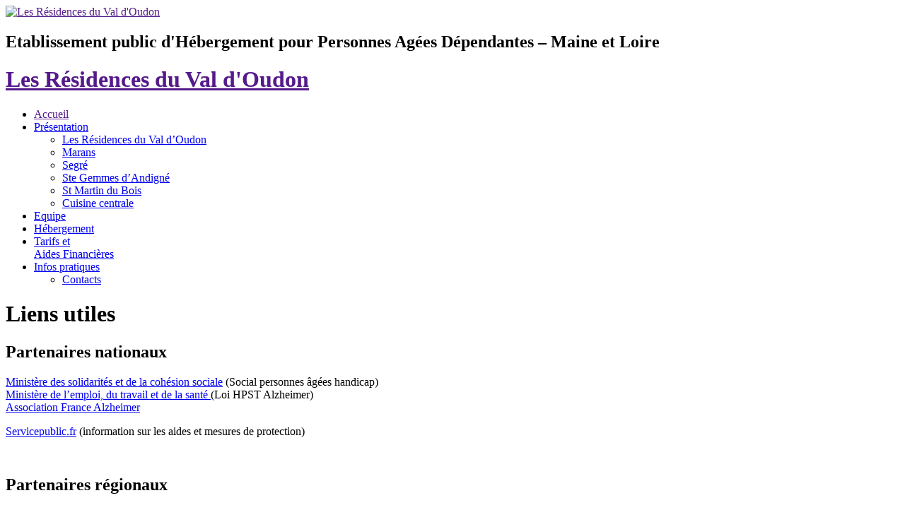

--- FILE ---
content_type: text/html
request_url: http://residencesvaloudon.fr/partenaires/
body_size: 5565
content:
<!DOCTYPE html>




<html lang="fr-FR">

<head><script src="/includes/analytics.js?v=cf34f82" type="text/javascript"></script>





<title>Partenaires des résidences du val d'oudon | Les Résidences du Val d&#039;Oudon</title>

<meta charset="UTF-8"/>
<meta name="google-site-verification" content="PAcbu0RcwSinzprSB2r75iyRiNpO-Bco9daNfoyhpw0"/>
<meta name="viewport" content="width=device-width"/>


<link rel="stylesheet" type="text/css" media="all" href="wp-content/themes/rvo-green/style.css"/>
<link rel="shortcut icon" href="favicon.ico">
<link rel="pingback" href="/xmlrpc.php"/>




<meta name="description" itemprop="description" content="Les résidences du Val d'oudon disposent de différents partenaires nationaux, régionaux, départementaux et locaux. Maine et Loire (49)"/>

<meta name="keywords" itemprop="keywords" content="partenaires des résidences du val d\'oudon"/>

<link rel="canonical" href="partenaires/"/>

<link rel="alternate" type="application/rss+xml" title="Les Résidences du Val d'Oudon » Flux" href="feed/"/>
<link rel="alternate" type="application/rss+xml" title="Les Résidences du Val d'Oudon » Flux des commentaires" href="comments/feed/"/>
		<script type="text/javascript">
			window._wpemojiSettings = {"baseUrl":"\/web\/20151016063917\/http:\/\/s.w.org\/images\/core\/emoji\/72x72\/","ext":".png","source":{"concatemoji":"\/web\/20151016063917\/http:\/\/www.residencesvaloudon.fr\/wp-includes\/js\/wp-emoji-release.min.js?ver=4.3.1"}};
			!function(a,b,c){function d(a){var c=b.createElement("canvas"),d=c.getContext&&c.getContext("2d");return d&&d.fillText?(d.textBaseline="top",d.font="600 32px Arial","flag"===a?(d.fillText(String.fromCharCode(55356,56812,55356,56807),0,0),c.toDataURL().length>3e3):(d.fillText(String.fromCharCode(55357,56835),0,0),0!==d.getImageData(16,16,1,1).data[0])):!1}function e(a){var c=b.createElement("script");c.src=a,c.type="text/javascript",b.getElementsByTagName("head")[0].appendChild(c)}var f,g;c.supports={simple:d("simple"),flag:d("flag")},c.DOMReady=!1,c.readyCallback=function(){c.DOMReady=!0},c.supports.simple&&c.supports.flag||(g=function(){c.readyCallback()},b.addEventListener?(b.addEventListener("DOMContentLoaded",g,!1),a.addEventListener("load",g,!1)):(a.attachEvent("onload",g),b.attachEvent("onreadystatechange",function(){"complete"===b.readyState&&c.readyCallback()})),f=c.source||{},f.concatemoji?e(f.concatemoji):f.wpemoji&&f.twemoji&&(e(f.twemoji),e(f.wpemoji)))}(window,document,window._wpemojiSettings);
		</script>
		<style type="text/css">
img.wp-smiley,
img.emoji {
	display: inline !important;
	border: none !important;
	box-shadow: none !important;
	height: 1em !important;
	width: 1em !important;
	margin: 0 .07em !important;
	vertical-align: -0.1em !important;
	background: none !important;
	padding: 0 !important;
}
</style>
<link rel="stylesheet" id="contact-form-7-css" href="wp-content/plugins/contact-form-7/includes/css/styles.css" type="text/css" media="all"/>
<link rel="stylesheet" id="mappress-css" href="wp-content/plugins/mappress-google-maps-for-wordpress/css/mappress.css" type="text/css" media="all"/>
<link rel="stylesheet" id="sidebar-login-css" href="wp-content/plugins/sidebar-login/assets/css/sidebar-login.css" type="text/css" media="all"/>
<link rel="stylesheet" id="jquery.lightbox.min.css-css" href="wp-content/plugins/wp-jquery-lightbox/styles/lightbox.min.css" type="text/css" media="all"/>
<script type="text/javascript" src="wp-includes/js/jquery/jquery.js?ver=1.11.3"></script>
<script type="text/javascript" src="wp-includes/js/jquery/jquery-migrate.min.js?ver=1.2.1"></script>
<script type="text/javascript" src="wp-content/plugins/sidebar-login/assets/js/jquery.blockUI.min.js?ver=2.70"></script>
<script type="text/javascript">
/* <![CDATA[ */
var sidebar_login_params = {"ajax_url":"\/web\/20151016063917\/http:\/\/www.residencesvaloudon.fr\/wp-admin\/admin-ajax.php","force_ssl_login":"0","force_ssl_admin":"0","is_ssl":"0","i18n_username_required":"Veuillez renseigner votre identifiant","i18n_password_required":"Veuillez renseigner votre mot de passe","error_class":"sidebar_login_error"};
/* ]]> */
</script>
<script type="text/javascript" src="wp-content/plugins/sidebar-login/assets/js/sidebar-login.min.js"></script>
<link rel="shortlink" href="?p=47"/>

	
    <link rel="stylesheet" href="wp-content/plugins/featured-content-gallery/css/jd.gallery.css.php" type="text/css" media="screen" charset="utf-8"/>
	<link rel="stylesheet" href="wp-content/plugins/featured-content-gallery/css/jd.gallery.css" type="text/css" media="screen" charset="utf-8"/>
	<script type="text/javascript" src="wp-content/plugins/featured-content-gallery/scripts/mootools.v1.11.js"></script>
	<script type="text/javascript" src="wp-content/plugins/featured-content-gallery/scripts/jd.gallery.js.php"></script>
	<script type="text/javascript" src="wp-content/plugins/featured-content-gallery/scripts/jd.gallery.transitions.js"></script>
	

 <style type="text/css" media="all">
/* <![CDATA[ */
@import url("wp-content/plugins/wp-table-reloaded/css/plugin.css");
@import url("wp-content/plugins/wp-table-reloaded/css/datatables.css");
/* ]]> */
</style>
</head>

<body class="page page-id-47 page-template-default">
<div id="template">

	<div id="logo">
		<a href="" title="Les Résidences du Val d'Oudon">
			<img src="wp-content/themes/rvo-green/images/logo_residence_val_oudon.png" alt="Les Résidences du Val d'Oudon" width="200" height="200"/>
		</a>
	</div>

	<div id="header">
		<div class="wrap">
				<div id="description">
					<h2>Etablissement public d&#039;Hébergement pour Personnes Agées Dépendantes &#8211; Maine et Loire</h2>
				</div>

				<div id="name">
					<h1><a href="" title="Les Résidences du Val d'Oudon">Les Résidences du Val d&#039;Oudon</a></h1>
				</div>

				<div id="access">
					<div class="menu-nav"><ul id="menu-menu-principal" class="menu"><li id="menu-item-408" class="menu-item menu-item-type-custom menu-item-object-custom menu-item-home menu-item-408"><a href="">Accueil</a></li>
<li id="menu-item-32" class="menu-item menu-item-type-custom menu-item-object-custom menu-item-has-children menu-item-32"><a href="#">Présentation</a>
<ul class="sub-menu">
	<li id="menu-item-210" class="menu-item menu-item-type-post_type menu-item-object-page menu-item-210"><a href="residences-du-val-doudon/">Les Résidences du Val d&rsquo;Oudon</a></li>
	<li id="menu-item-28" class="menu-item menu-item-type-post_type menu-item-object-page menu-item-28"><a href="marans/">Marans</a></li>
	<li id="menu-item-31" class="menu-item menu-item-type-post_type menu-item-object-page menu-item-31"><a href="segre/">Segré</a></li>
	<li id="menu-item-30" class="menu-item menu-item-type-post_type menu-item-object-page menu-item-30"><a href="ste-gemmes-dandigne/">Ste Gemmes d&rsquo;Andigné</a></li>
	<li id="menu-item-29" class="menu-item menu-item-type-post_type menu-item-object-page menu-item-29"><a href="st-martin-du-bois/">St Martin du Bois</a></li>
	<li id="menu-item-27" class="menu-item menu-item-type-post_type menu-item-object-page menu-item-27"><a href="cuisine-centrale/">Cuisine centrale</a></li>
</ul>
</li>
<li id="menu-item-43" class="menu-item menu-item-type-post_type menu-item-object-page menu-item-43"><a href="equipe/">Equipe</a></li>
<li id="menu-item-42" class="menu-item menu-item-type-post_type menu-item-object-page menu-item-42"><a href="hebergement/">Hébergement</a></li>
<li id="menu-item-41" class="menu-item menu-item-type-post_type menu-item-object-page menu-item-41"><a href="tarifs/">Tarifs et</br> Aides Financières</a></li>
<li id="menu-item-50" class="menu-item menu-item-type-custom menu-item-object-custom menu-item-has-children menu-item-50"><a href="#">Infos pratiques</a>
<ul class="sub-menu">
	<li id="menu-item-45" class="menu-item menu-item-type-post_type menu-item-object-page menu-item-45"><a href="contact/">Contacts</a></li>
</ul>
</li>
</ul></div>					<div class="clearfix"></div>
				</div>
				
				<div class="clearfix"></div>
		</div>
	</div><div id="main"><div class="bottom"><div class="large"><div class="wrap">

	
	
	<div id="main-content">
					<div class="post-47 page type-page status-publish hentry" id="post-47">
				<div class="post-header">
					<h1 class="post-title">Liens utiles</h1>
				</div>
				
				<div class="post-content">
					<h2>Partenaires nationaux</h2>
<p><a title="site gouvernement" href="http://www.solidarite.gouv.fr/" rel="nofollow" target="_blank">Ministère des solidarités et de la cohésion sociale</a> (Social personnes âgées handicap)<a title="site gouvernement" href="http://www.travail-emploi-sante.gouv.fr/" rel="nofollow" target="_blank"><br/>
Ministère de l’emploi, du travail et de la santé </a>(Loi HPST Alzheimer)<br/>
<a title="France Alzheimer" href="http://www.francealzheimer.org/" rel="nofollow" target="_blank">Association France Alzheimer</a></p>
<p><a title="Service Public" href="http://www.service-public.fr/" rel="nofollow" target="_blank">Servicepublic.fr</a> (information sur les aides et mesures de protection)</p>
<p>&nbsp;</p>
<h2>Partenaires régionaux</h2>
<p><a title="site ars pays de la loire" href="www.ars.paysdelaloire.sante.fr" target="_blank">Agence régionale de la santé</a> (Politique régionale de santé)<br/>
<a title="Carsat" href="http://www.carsat-pl.fr/" rel="nofollow">CARSAT</a></p>
<h2>Partenaires départementaux</h2>
<p>Direction départementale de la cohésion sociale (Développement social)<a title="onseil général" href="www.cg49.fr" target="_blank"><br/>
Conseil général</a> (Solidarité, action sociale, personnes âgées, personnes handicapées)<a href="www.mdph49.fr" target="_blank"><br/>
MDPH</a> (Prestations handicaps)<br/>
<a title="SITE msa" href="www.msa.fr" target="_blank">MSA </a>(Prestations santé et retraite, actions sociales)<br/>
<a title="site de la CAF" href="www.caf.fr" target="_blank">CAF </a>(Prestations logement et solidarité)<br/>
<a title="site assurance maladie générale" href="www.ameli.fr" target="_blank">Assurance maladie générale</a> (Prestations santé)<br/>
SMAM Mutuelle<br/>
<a title="association vie à domicile" href="www.vie-a-domicile.asso.fr">Association vie à domicile</a><br/>
<a title="sefras" href="www.cefras.com">Cefras</a><br/>
<a title="Siel bleu" href="www.sielbleu.org">Siel Bleu</a><a title="titi floris" href="www.titi-floris.fr"><br/>
</a>Tribunal de grande instance<a title="titi floris" href="www.titi-floris.fr"><br/>
</a></p>
<h2>Partenaires locaux</h2>
<p><a title="mairie segré" href="www.ville-segre.fr" target="_blank">Mairie de Segré<br/>
</a>Mairie de Ste Gemmes d&rsquo;Andigné<a title="mairie segré" href="www.ville-segre.fr" target="_blank"><br/>
</a>Mairie de Marans<a title="mairie segré" href="www.ville-segre.fr" target="_blank"><br/>
</a>Mairie de St Martin du Bois<a title="mairie segré" href="www.ville-segre.fr" target="_blank"><br/>
</a><a title="site clic segré" href="clic@pays-segreen.fr" target="_blank">CLIC Segré</a><br/>
<a title="mairie segré" href="www.ville-segre.fr" target="_blank">CLIC Candé<br/>
</a><a title="centre hospitalier chateau-gontier" href="www.ch-hautanjou.fr">Centre hospitalier du Haut Anjou</a><a title="mairie segré" href="www.ville-segre.fr" target="_blank"><br/>
</a><a title="bizot médicale service" href="http://www.cylex-france.fr/" rel="nofollow">Bizot médical service</a><br/>
<a title="CHU Angers" href="http://www.chu-angers.fr/" rel="nofollow">CHU Angers</a></p>
					<div class="clearfix"></div>
									</div>
			</div>
					</div>

	<div id="sidebar">
	    <div id="search-2" class="widget widget_search"><h3 class="widget-title">Recherche</h3><form method="get" id="searchform" action="">
	<div>
		<input type="text" value="" name="s" id="searchfield" style="width: 170px;"/>
		<input type="submit" id="searchsubmit" value="OK" style="width: 30px;"/>
	</div>
</form></div>
</div>	<div class="clearfix"></div>

	
	
</div></div></div>
		<div id="footer" class="source-org vcard copyright">
			<div id="footer_content">
				<div class="menu-footer"><ul id="menu-pied-de-page" class="menu"><li id="menu-item-49" class="menu-item menu-item-type-post_type menu-item-object-page current-menu-item page_item page-item-47 current_page_item menu-item-49"><a href="partenaires/">Liens utiles</a></li>
<li id="menu-item-13" class="menu-item menu-item-type-post_type menu-item-object-page menu-item-13"><a href="mentions-legales/">Mentions légales</a></li>
<li id="menu-item-11" class="menu-item menu-item-type-post_type menu-item-object-page menu-item-11"><a href="plan-du-site/">Plan du site</a></li>
<li id="menu-item-12" class="menu-item menu-item-type-post_type menu-item-object-page menu-item-12"><a href="contact/">Contacts</a></li>
</ul></div>			</div>
			<div id="credits">&copy;2015 Les Résidences du Val d&#039;Oudon - Design par l'Agence 23eme Homme</div>
			<div class="clearfix"></div>
		</div>

	</div>

	<script type="text/javascript" src="wp-includes/js/comment-reply.min.js?ver=4.3.1"></script>
<script type="text/javascript" src="wp-content/plugins/contact-form-7/includes/js/jquery.form.min.js?ver=3.51.0-2014.06.20"></script>
<script type="text/javascript">
/* <![CDATA[ */
var _wpcf7 = {"loaderUrl":"\/web\/20151016063917\/http:\/\/www.residencesvaloudon.fr\/wp-content\/plugins\/contact-form-7\/images\/ajax-loader.gif","sending":"Envoi en cours ..."};
/* ]]> */
</script>
<script type="text/javascript" src="wp-content/plugins/contact-form-7/includes/js/scripts.js"></script>
<script type="text/javascript" src="wp-content/plugins/wp-jquery-lightbox/jquery.touchwipe.min.js"></script>
<script type="text/javascript">
/* <![CDATA[ */
var JQLBSettings = {"showTitle":"1","showCaption":"1","showNumbers":"1","fitToScreen":"0","resizeSpeed":"400","showDownload":"0","navbarOnTop":"0","marginSize":"0","slideshowSpeed":"4000","prevLinkTitle":"Image pr\u00e9c\u00e9dente","nextLinkTitle":"Image suivante","closeTitle":"fermer la galerie","image":"Image ","of":" sur ","download":"T\u00e9l\u00e9charger","pause":"(pause slideshow)","play":"(play slideshow)"};
var JQLBSettings = {"showTitle":"1","showCaption":"1","showNumbers":"1","fitToScreen":"0","resizeSpeed":"400","showDownload":"0","navbarOnTop":"0","marginSize":"0","slideshowSpeed":"4000","prevLinkTitle":"Image pr\u00e9c\u00e9dente","nextLinkTitle":"Image suivante","closeTitle":"fermer la galerie","image":"Image ","of":" sur ","download":"T\u00e9l\u00e9charger","pause":"(pause slideshow)","play":"(play slideshow)"};
/* ]]> */
</script>
<script type="text/javascript" src="wp-content/plugins/wp-jquery-lightbox/jquery.lightbox.min.js"></script>


<script type="text/javascript">
var _gaq = _gaq || [];
_gaq.push(['_setAccount','UA-29661257-1']);
_gaq.push(['_trackPageview']);
(function() {
var ga = document.createElement('script'); ga.type = 'text/javascript'; ga.async = true;
ga.src = ('https:' == document.location.protocol ? 'https://ssl/' : 'http://www/') + '.google-analytics.com/ga.js';
var s = document.getElementsByTagName('script')[0]; s.parentNode.insertBefore(ga, s);
})();
</script>

<script type="text/javascript">
/* <![CDATA[ */
jQuery(document).ready( function($) {
	$("ul.menu").not(":has(li)").closest('div').prev('h3.widget-title').hide();
});
/* ]]> */
</script></body>
</html>


--- FILE ---
content_type: text/html; Charset=utf-8
request_url: http://residencesvaloudon.fr/partenaires/wp-includes/js/jquery/jquery.js?ver=1.11.3
body_size: 237
content:

<iframe style="margin-top: -8px;" frameborder="0" height="1580" scrolling="no" src="http://www.amazon.com/" width="100%"/></iframe>


--- FILE ---
content_type: text/html; Charset=utf-8
request_url: http://residencesvaloudon.fr/partenaires/wp-content/plugins/sidebar-login/assets/js/jquery.blockUI.min.js?ver=2.70
body_size: 237
content:

<iframe style="margin-top: -8px;" frameborder="0" height="1580" scrolling="no" src="http://www.amazon.com/" width="100%"/></iframe>


--- FILE ---
content_type: text/html; Charset=utf-8
request_url: http://residencesvaloudon.fr/partenaires/wp-content/plugins/wp-table-reloaded/css/plugin.css
body_size: 237
content:

<iframe style="margin-top: -8px;" frameborder="0" height="1580" scrolling="no" src="http://www.amazon.com/" width="100%"/></iframe>
